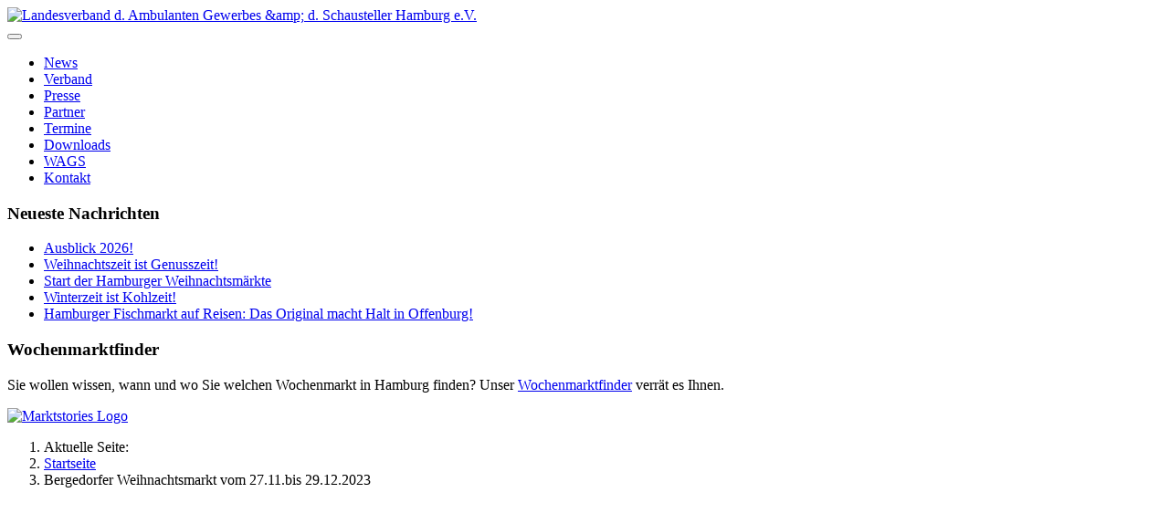

--- FILE ---
content_type: text/html; charset=utf-8
request_url: https://landesverband.org/554-bergedorfer-weihnachtsmarkt-vom-27-11-bis-29-12-2023.html
body_size: 4360
content:
<!DOCTYPE html>
<html lang="de-de" dir="ltr">

<head>
    <meta charset="utf-8">
	<meta name="author" content="Pilsczek Public Relations">
	<meta name="viewport" content="width=device-width, initial-scale=1">
	<meta name="description" content="LAGS - Landesverband des Ambulanten Gewerbes und der Schausteller Hamburg e.V.">
	<meta name="generator" content="Joomla! - Open Source Content Management">
	<title>Bergedorfer Weihnachtsmarkt vom 27.11.bis 29.12.2023 - Landesverband d. Ambulanten Gewerbes &amp; d. Schausteller Hamburg e.V.</title>
	<link href="/media/system/images/joomla-favicon.svg" rel="icon" type="image/svg+xml">
	<link href="/media/system/images/favicon.ico" rel="alternate icon" type="image/vnd.microsoft.icon">
	<link href="/media/system/images/joomla-favicon-pinned.svg" rel="mask-icon" color="#000">

    <link href="/media/system/css/joomla-fontawesome.min.css?45c22c" rel="lazy-stylesheet"><noscript><link href="/media/system/css/joomla-fontawesome.min.css?45c22c" rel="stylesheet"></noscript>
	<link href="/media/templates/site/cassiopeia/css/global/fonts-local_roboto.min.css?45c22c" rel="lazy-stylesheet"><noscript><link href="/media/templates/site/cassiopeia/css/global/fonts-local_roboto.min.css?45c22c" rel="stylesheet"></noscript>
	<link href="/media/templates/site/cassiopeia/css/template.min.css?45c22c" rel="stylesheet">
	<link href="/media/templates/site/cassiopeia/css/global/colors_standard.min.css?45c22c" rel="stylesheet">
	<link href="/media/templates/site/cassiopeia/css/vendor/joomla-custom-elements/joomla-alert.min.css?0.4.1" rel="stylesheet">
	<link href="/media/templates/site/cassiopeia/css/user.css?45c22c" rel="stylesheet">
	<link href="/modules/mod_ariimageslider/mod_ariimageslider/js/themes/nivo-slider.css" rel="stylesheet">
	<link href="/modules/mod_ariimageslider/mod_ariimageslider/js/themes/default/style.css" rel="stylesheet">
	<style>:root {
		--hue: 214;
		--template-bg-light: #f0f4fb;
		--template-text-dark: #495057;
		--template-text-light: #ffffff;
		--template-link-color: var(--link-color);
		--template-special-color: #001B4C;
		
	}</style>
	<style>#ais_133_wrapper{max-width:1000px;}#ais_133{width:100%;height:auto;}.ari-image-slider-loading #ais_133{height:300px;}</style>

    <script src="/media/mod_menu/js/menu.min.js?45c22c" type="module"></script>
	<script src="/media/vendor/jquery/js/jquery.min.js?3.7.1"></script>
	<script src="/media/legacy/js/jquery-noconflict.min.js?504da4"></script>
	<script type="application/json" class="joomla-script-options new">{"joomla.jtext":{"ERROR":"Fehler","MESSAGE":"Nachricht","NOTICE":"Hinweis","WARNING":"Warnung","JCLOSE":"Close","JOK":"OK","JOPEN":"Open"},"system.paths":{"root":"","rootFull":"https:\/\/landesverband.org\/","base":"","baseFull":"https:\/\/landesverband.org\/"},"csrf.token":"2ff286633a8cf2bf9cb96e15843d1505"}</script>
	<script src="/media/system/js/core.min.js?a3d8f8"></script>
	<script src="/media/templates/site/cassiopeia/js/template.min.js?45c22c" type="module"></script>
	<script src="/media/vendor/bootstrap/js/collapse.min.js?5.3.8" type="module"></script>
	<script src="/media/system/js/messages.min.js?9a4811" type="module"></script>
	<script src="/modules/mod_ariimageslider/mod_ariimageslider/js/jquery.nivo.slider.js"></script>
	<script type="application/ld+json">{"@context":"https://schema.org","@type":"BreadcrumbList","@id":"https://landesverband.org/#/schema/BreadcrumbList/17","itemListElement":[{"@type":"ListItem","position":1,"item":{"@id":"https://landesverband.org/","name":"Startseite"}},{"@type":"ListItem","position":2,"item":{"name":"Bergedorfer Weihnachtsmarkt vom 27.11.bis 29.12.2023"}}]}</script>
	<script type="application/ld+json">{"@context":"https://schema.org","@graph":[{"@type":"Organization","@id":"https://landesverband.org/#/schema/Organization/base","name":"Landesverband d. Ambulanten Gewerbes & d. Schausteller Hamburg e.V.","url":"https://landesverband.org/"},{"@type":"WebSite","@id":"https://landesverband.org/#/schema/WebSite/base","url":"https://landesverband.org/","name":"Landesverband d. Ambulanten Gewerbes & d. Schausteller Hamburg e.V.","publisher":{"@id":"https://landesverband.org/#/schema/Organization/base"}},{"@type":"WebPage","@id":"https://landesverband.org/#/schema/WebPage/base","url":"https://landesverband.org/554-bergedorfer-weihnachtsmarkt-vom-27-11-bis-29-12-2023.html","name":"Bergedorfer Weihnachtsmarkt vom 27.11.bis 29.12.2023 - Landesverband d. Ambulanten Gewerbes & d. Schausteller Hamburg e.V.","description":"LAGS - Landesverband des Ambulanten Gewerbes und der Schausteller Hamburg e.V.","isPartOf":{"@id":"https://landesverband.org/#/schema/WebSite/base"},"about":{"@id":"https://landesverband.org/#/schema/Organization/base"},"inLanguage":"de-DE","breadcrumb":{"@id":"https://landesverband.org/#/schema/BreadcrumbList/17"}},{"@type":"Article","@id":"https://landesverband.org/#/schema/com_content/article/554","name":"Bergedorfer Weihnachtsmarkt vom 27.11.bis 29.12.2023","headline":"Bergedorfer Weihnachtsmarkt vom 27.11.bis 29.12.2023","inLanguage":"de-DE","isPartOf":{"@id":"https://landesverband.org/#/schema/WebPage/base"}}]}</script>
	<script>jQuery(document).ready(function() { var $ = window.jQueryNivoSlider || jQuery; var opts = {"effect":"fade","controlNav":false,"keyboardNav":false,"pauseOnHover":false,"disableClick":true,"directionNav":false,"directionNavHide":false,"responsive":true}; $("#ais_133").nivoSlider(opts); });</script>
	<!--[if IE]><link rel="stylesheet" href="/modules/mod_ariimageslider/mod_ariimageslider/js/themes/nivo-slider.ie.css" type="text/css" /><![endif]-->
	<!--[if lt IE 7]><link rel="stylesheet" href="/modules/mod_ariimageslider/mod_ariimageslider/js/themes/default/style.ie6.css" type="text/css" /><![endif]-->
	<!--[if IE]><link rel="stylesheet" href="/modules/mod_ariimageslider/mod_ariimageslider/js/themes/default/style.ie.css" type="text/css" /><![endif]-->
	<!--[if lt IE 8]><style type="text/css">BODY #ais_133_wrapper,BODY #ais_133{width:1000px;height:300px;}</style><![endif]-->

</head>

<body class="site com_content wrapper-fluid view-article layout-blog no-task itemid-467 has-sidebar-left">
    <header class="header container-header full-width position-sticky sticky-top">

        
        
                    <div class="grid-child">
                <div class="navbar-brand">
                    <a class="brand-logo" href="/">
                        <img loading="eager" decoding="async" src="https://landesverband.org/images/stories/logo.png" alt="Landesverband d. Ambulanten Gewerbes &amp;amp; d. Schausteller Hamburg e.V." width="870" height="116">                    </a>
                                    </div>
            </div>
        
                    <div class="grid-child container-nav">
                                    
<nav class="navbar navbar-expand-md" aria-label="Hauptmenü">
    <button class="navbar-toggler navbar-toggler-right" type="button" data-bs-toggle="collapse" data-bs-target="#navbar1" aria-controls="navbar1" aria-expanded="false" aria-label="Toggle Navigation">
        <span class="icon-menu" aria-hidden="true"></span>
    </button>
    <div class="collapse navbar-collapse" id="navbar1">
        <ul class="mod-menu mod-list nav  nav-pills">
<li class="nav-item item-467 default current active"><a href="/" aria-current="location">News</a></li><li class="nav-item item-466 parent"><a href="/verband.html" >Verband</a></li><li class="nav-item item-468 parent"><a href="/presse.html" >Presse</a></li><li class="nav-item item-469"><a href="/partner.html" >Partner</a></li><li class="nav-item item-470"><a href="/termine.html" >Termine</a></li><li class="nav-item item-491"><a href="/downloads.html" >Downloads</a></li><li class="nav-item item-471"><a href="/wags.html" >WAGS</a></li><li class="nav-item item-473"><a href="/kontakt.html" >Kontakt</a></li></ul>
    </div>
</nav>

                                            </div>
            </header>

    <div class="site-grid">
        
        
        
                    <div class="grid-child container-sidebar-left">
                <div class="sidebar-left card ">
            <h3 class="card-header ">Neueste Nachrichten</h3>        <div class="card-body">
                <ul class="mod-articleslatest latestnews mod-list">
    <li itemscope itemtype="https://schema.org/Article">
        <a href="/587-ausblick-2026.html" itemprop="url">
            <span itemprop="name">
                Ausblick 2026!            </span>
        </a>
    </li>
    <li itemscope itemtype="https://schema.org/Article">
        <a href="/586-weihnachtszeit-ist-genusszeit.html" itemprop="url">
            <span itemprop="name">
                Weihnachtszeit ist Genusszeit!            </span>
        </a>
    </li>
    <li itemscope itemtype="https://schema.org/Article">
        <a href="/585-start-der-hamburger-weihnachtsmaerkte.html" itemprop="url">
            <span itemprop="name">
                Start der Hamburger Weihnachtsmärkte             </span>
        </a>
    </li>
    <li itemscope itemtype="https://schema.org/Article">
        <a href="/584-winterzeit-ist-kohlzeit.html" itemprop="url">
            <span itemprop="name">
                Winterzeit ist Kohlzeit!            </span>
        </a>
    </li>
    <li itemscope itemtype="https://schema.org/Article">
        <a href="/583-hamburger-fischmarkt-auf-reisen-das-original-macht-halt-in-offenburg.html" itemprop="url">
            <span itemprop="name">
                Hamburger Fischmarkt auf Reisen: Das Original macht Halt in Offenburg!            </span>
        </a>
    </li>
</ul>
    </div>
</div>
<div class="sidebar-left card ">
            <h3 class="card-header ">Wochenmarktfinder</h3>        <div class="card-body">
                
<div id="mod-custom87" class="mod-custom custom">
    <p>Sie wollen wissen, wann und wo Sie welchen Wochenmarkt in Hamburg finden? Unser <a href="http://hamburger-wochenmarkt.de/hamburger-wochenmarktfinder.html" target="_blank" rel="noopener">Wochenmarktfinder</a> verrät es Ihnen.</p></div>
    </div>
</div>
<div class="sidebar-left card ">
        <div class="card-body">
                
<div id="mod-custom111" class="mod-custom custom">
    <p><a href="https://www.marktstories.de" target="_blank" rel="noopener noreferrer"><img src="/images/Marktstories_Logo_180417k.jpeg" alt="Marktstories Logo" width="190px"></a></p></div>
    </div>
</div>

            </div>
        
        <div class="grid-child container-component">
            <nav class="mod-breadcrumbs__wrapper" aria-label="Breadcrumbs">
    <ol class="mod-breadcrumbs breadcrumb px-3 py-2">
                    <li class="mod-breadcrumbs__here float-start">
                Aktuelle Seite: &#160;
            </li>
        
        <li class="mod-breadcrumbs__item breadcrumb-item"><a href="/" class="pathway"><span>Startseite</span></a></li><li class="mod-breadcrumbs__item breadcrumb-item active"><span>Bergedorfer Weihnachtsmarkt vom 27.11.bis 29.12.2023</span></li>    </ol>
    </nav>

            <div class="main-top card ">
        <div class="card-body">
                <div id="ais_133_wrapper" class="ari-image-slider-wrapper ari-image-slider-loading ari-is-theme-default">
	<div id="ais_133" class="ari-image-slider nivoSlider">
					<img src="/images/headers/header_default.jpg" alt="" title="" class="imageslider-item" width="615" height="158" />
							<img src="/images/headers/walden-pond.jpg" alt="" title="" class="imageslider-item" width="615" height="158" style="display:none" />
				
	</div>
	</div>    </div>
</div>

            <div id="system-message-container" aria-live="polite"></div>

            <main>
                <div class="com-content-article item-page">
    <meta itemprop="inLanguage" content="de-DE">
    
    
        <div class="page-header">
        <h1>
            Bergedorfer Weihnachtsmarkt vom 27.11.bis 29.12.2023        </h1>
                            </div>
        
        
    
    
        
                                                <div class="com-content-article__body">
        <p>Der Bergedorfer Weihnachtsmarkt setzt mit zahlreichen, klassisch roten Holzhütten, Birkenstämmen und nordischer Küche auf skandinavische Gemütlichkeit. Das junge Konzept bringt nicht nur frischen Wind in die Vielzahl der Weihnachtsmärkte, sondern strahlt auch mit seinen bunten Angeboten für Jung und Alt.</p>
<p>Besonders Kinder können auf dem Bergedorfer Weihnachtsmarkt mit großen Augen staunen: Neben Bastelangeboten werden Geschichten vorgelesen und in der Villa Kunterbunt können sie bei knisterndem Kamin spielen. Auch der Weihnachtsmann erhält dieses Jahr wieder seinen großen Auftritt und wird die jungen Gäste mit seiner Magie in warme Weihnachtsstimmung bringen. Für alle gilt: Besucherinnen und Besucher dürfen sich dieses Jahr nicht nur auf Elchbratwurst, Glögg und Live-Musik freuen, sondern auch auf die erfreulichen Preise, die dazu einladen, auf dem gemütlichen Weihnachtsmarkt zu verweilen.&nbsp;</p>
<p><strong>Öffnungszeiten:<br /></strong>Mo. - So.: 11.00 bis 21.00 Uhr<br />Heiligabend (24.12.): 11.00 bis 13.00 Uhr<br />Totensonntag (26.11.): geschlossen<br />1. und 2. Weihnachtstag: geschlossen</p>
<p><strong>Ort:<br /></strong><span style="font-size: 12.16px;">Schlosspark Bergedorf</span></p>    </div>

        
                                        </div>

            </main>
            
        </div>

        
        
            </div>

            <footer class="container-footer footer full-width">
            <div class="grid-child">
                <div class="mod-footer">
    <div class="footer1">Copyright © 2024 Landesverband d. Ambulanten Gewerbes & d. Schausteller Hamburg e.V.</div>
    <div class="footer2"><a href="https://www.joomla.org" target="_blank" rel="noopener noreferrer">Joomla!</a> ist freie, unter der <a href="https://www.gnu.org/licenses/gpl-2.0.html" target="_blank" rel="noopener noreferrer">GNU/GPL-Lizenz</a> veröffentlichte Software.</div>
</div>
<ul class="mod-menu mod-list nav ">
<li class="nav-item item-472 active"><a href="/datenschutz.html" >Datenschutz</a></li><li class="nav-item item-542"><a href="/impressum.html" >Impressum</a></li></ul>

            </div>
        </footer>
    
            <a href="#top" id="back-top" class="back-to-top-link" aria-label="Back to Top">
            <span class="icon-arrow-up icon-fw" aria-hidden="true"></span>
        </a>
    
    
</body>

</html>
